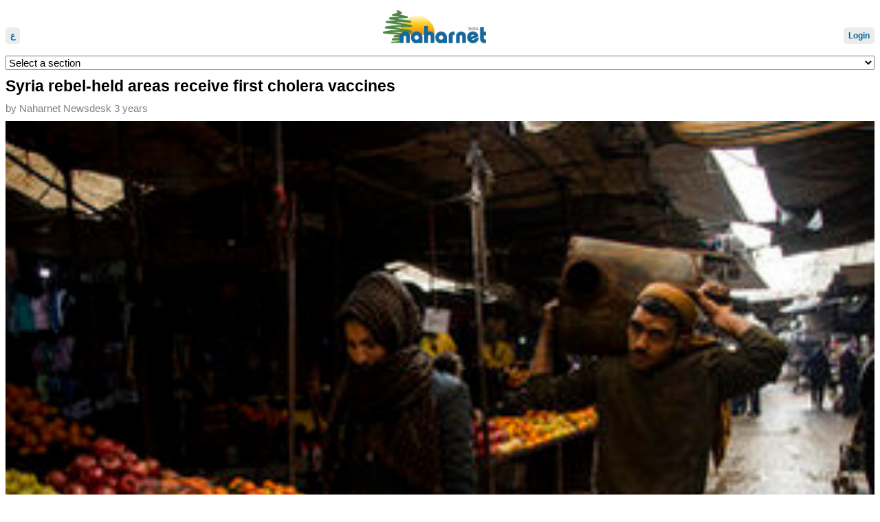

--- FILE ---
content_type: text/html; charset=utf-8
request_url: https://m.naharnet.com/stories/en/295127-syria-rebel-held-areas-receive-first-cholera-vaccines
body_size: 8702
content:
<!DOCTYPE html>
<html >
<head>
  <title></title>
  <meta name="viewport" content="width=device-width">
  <link href="/assets/mobile-e7b2a1f31e912f639a9619031b589809.css" media="screen" rel="stylesheet" type="text/css" />
  <script src="https://www.google.com/recaptcha/api.js" async defer></script>

    <script src="/assets/mobile-3b1b6ec985f20e0f3cfdcbada98d9244.js" type="text/javascript"></script>

  
  <!-- Google Ads -->
  <script type='text/javascript'>
    (function() {
      var useSSL = 'https:' == document.location.protocol;
      var src = (useSSL ? 'https:' : 'http:') +
      '//www.googletagservices.com/tag/js/gpt_mobile.js';
      document.write('<scr' + 'ipt src="' + src + '"></scr' + 'ipt>');
    })();
  </script>
  <script type='text/javascript'>
    googletag.cmd.push(function() {
      googletag.defineSlot('/1026464/Mobile-Leaderboard-Arabic', [320, 50], 'div-gpt-ad-1334664786332-0').addService(googletag.pubads());
      googletag.defineSlot('/1026464/Mobile-Leaderboard-English', [320, 50], 'div-gpt-ad-1334664786332-1').addService(googletag.pubads());
      googletag.enableServices();
    });
  </script>
  
  <!-- Google Analytics Code -->
  <script type="text/javascript">
    var _gaq = _gaq || [];
    _gaq.push(['_setAccount', 'UA-16876868-1']);
    _gaq.push(['_setDomainName', 'naharnet.com']);
    _gaq.push(['_trackPageview']);

    (function() {
      var ga = document.createElement('script'); ga.type = 'text/javascript'; ga.async = true;
      ga.src = ('https:' == document.location.protocol ? 'https://ssl' : 'http://www') + '.google-analytics.com/ga.js';
      var s = document.getElementsByTagName('script')[0]; s.parentNode.insertBefore(ga, s);
    })();
  </script>
  
  <meta content="authenticity_token" name="csrf-param" />
<meta content="kCEyPSi9BfNz9K1uqjLX87mSKLgB9yKVS3FeTnoRDXI=" name="csrf-token" />
</head>
<body >
  <div id="header" class="clearfix">
      <a href="/change_language/ar" class="lang btn">ع</a>

    <a href="https://m.naharnet.com/" id="logo" title="Naharnet"><img alt="Naharnet" src="/assets/naharnet-abe0047176364510038e6bd17fb03fa1.png" /></a>
      <a href="/login" class="login btn">Login</a>
  </div>
  <select class="menu" onchange="window.location.href = this.value;">
      <option>Select a section</option>
    <option value="/" >
      Homepage
    </option>
    <option value="/news/live" >
      Live
    </option>
      <option value="/tags/lebanon" >
        Lebanon
      </option>
      <option value="/tags/middle-east" >
        Middle East
      </option>
      <option value="/tags/world" >
        World
      </option>
      <option value="/tags/business" >
        Business
      </option>
      <option value="/tags/sports" >
        Sports
      </option>
      <option value="/tags/climate-change-environment" >
        Climate Change &amp; Environment
      </option>
      <option value="/tags/entertainment" >
        Entertainment
      </option>
      <option value="/tags/offbeat" >
        Offbeat
      </option>
      <option value="/tags/culture" >
        Culture
      </option>
      <option value="/tags/science" >
        Science
      </option>
      <option value="/tags/obituaries" >
        Obituaries
      </option>
      <option value="/tags/technology" >
        Technology
      </option>
      <option value="/tags/health" >
        Health
      </option>
      <option value="/tags/entrepreneurship" >
        Entrepreneurship
      </option>
  </select>
    <!-- Mobile-Leaderboard-English -->
    <div id='div-gpt-ad-1334664786332-1'>
      <script type='text/javascript'>
        googletag.cmd.push(function() { googletag.display('div-gpt-ad-1334664786332-1')});
      </script>
    </div>
  
  <div id="wrap" class="clearfix">
    <div id="content">
      
<div id="story-page">
  <h1>Syria rebel-held areas receive first cholera vaccines</h1>
  
  <div class="byline">by <span class="group">Naharnet Newsdesk</span> 3 years</div>
  
    <div class="pictures">
      <img alt="W300" class="picture" src="http://images2.naharnet.com/images/252295/w300.jpg?1674220364" />
    </div>
  
  
  <p class="desc">The first batch of cholera vaccines has reached rebel-held areas in the northwest of war-ravaged Syria, where the extremely virulent disease is spreading.</p>

<p class="desc">Syria's first outbreak since 2009, which the United Nations and local officials say has killed dozens of people since August, has been attributed in part to dilapidated infrastructure after more than a decade of conflict.</p>

<p class="desc">Two trucks loaded with vaccines entered Syria's Idlib province through the Bab al-Hawa crossing, linking Turkey with areas under rebel and jihadist control, an AFP correspondent said.</p>

<p class="desc">They carried 1.7 million doses of vaccine, said Ammar Ammar, a regional official with the UN children's agency UNICEF, which organised the delivery.</p>

<p class="desc">UNICEF and the World Health Organization "have been looking at buying vaccines for the whole of Syria", he told AFP.</p>

<p class="desc">Idlib's provincial health chief Rifaat al-Farhat told AFP these were the first vaccine doses shipped there since the outbreak began last year.</p>

<p class="desc">An inoculation drive would begin in March, Farhat said, but warned there are not enough doses for all of the province's roughly three million inhabitants.</p>

<p class="desc">About 1.1 million others live in areas north of Idlib that are also not under the control of President Bashar al-Assad's regime.</p>

<p class="desc">In November, two million vaccine doses were delivered to government-held areas.</p>

<p class="desc">According to the UN, Syria's outbreak has killed 100 people since late August, and 77,561 suspected cases have been registered throughout the country by January 7.</p>

<p class="desc">Cholera is generally contracted from contaminated food or water, and causes diarrhoea and vomiting.</p>

<p class="desc">It can spread in residential areas lacking proper sewerage and drinking water systems.</p>

<p class="desc">The war in Syria since 2011 has damaged nearly two-thirds of water treatment plants, half of pumping stations and one-third of water towers, according to the UN.</p>

<p class="desc">Authorities in Idlib said they have registered 38,000 suspected cases, 6,000 of them in January alone.</p>

<p class="desc">Twenty people have died of cholera in the rebel-held province, officials said.</p>

<p class="desc">The Syrian government has reported 1,634 cases and 49 deaths in areas under its control.</p>

<p class="desc">                </p>
  
  <div class="tags clearfix"><span class="tag-title">Source</span><a href="/tags/agence-france-presse" class="tag">Agence France Presse</a></div><div class="tags clearfix"><a href="/tags/middle-east" class="tag">Middle East</a><a href="/tags/health" class="tag">Health</a></div>
  
  
    <div id="container-comments" class="clearfix">
      <div class="plate clearfix">
        <span class="title">Comments</span>
        <span class="count">0</span>
      </div>

      
        <a href="/login" class="login-to-reply btn">Login to leave a comment</a>
    </div>
</div>
    </div>
  </div>
  
  <select class="menu bottom" onchange="window.location.href = this.value;">
      <option>Select a section</option>
    <option value="/" >
      Homepage
    </option>
    <option value="/news/live" >
      Live
    </option>
      <option value="/tags/lebanon" >
        Lebanon
      </option>
      <option value="/tags/middle-east" >
        Middle East
      </option>
      <option value="/tags/world" >
        World
      </option>
      <option value="/tags/business" >
        Business
      </option>
      <option value="/tags/sports" >
        Sports
      </option>
      <option value="/tags/climate-change-environment" >
        Climate Change &amp; Environment
      </option>
      <option value="/tags/entertainment" >
        Entertainment
      </option>
      <option value="/tags/offbeat" >
        Offbeat
      </option>
      <option value="/tags/culture" >
        Culture
      </option>
      <option value="/tags/science" >
        Science
      </option>
      <option value="/tags/obituaries" >
        Obituaries
      </option>
      <option value="/tags/technology" >
        Technology
      </option>
      <option value="/tags/health" >
        Health
      </option>
      <option value="/tags/entrepreneurship" >
        Entrepreneurship
      </option>
  </select>

    <iframe src="http://khoolood.com/en-lb/obituaries/widgetsmall" border="0" style="border:0; margin-top: 20px;" width="300" height="500"></iframe>
  
  <div id="footer">
    &copy; 2026 Naharnet.com <br/>
    <a href="/force_full_version">Full version</a>
  </div>
</body>
</html>

--- FILE ---
content_type: text/html; charset=utf-8
request_url: https://www.google.com/recaptcha/api2/aframe
body_size: -88
content:
<!DOCTYPE HTML><html><head><meta http-equiv="content-type" content="text/html; charset=UTF-8"></head><body><script nonce="O6lnciA7ufgpBGii0rW6Vw">/** Anti-fraud and anti-abuse applications only. See google.com/recaptcha */ try{var clients={'sodar':'https://pagead2.googlesyndication.com/pagead/sodar?'};window.addEventListener("message",function(a){try{if(a.source===window.parent){var b=JSON.parse(a.data);var c=clients[b['id']];if(c){var d=document.createElement('img');d.src=c+b['params']+'&rc='+(localStorage.getItem("rc::a")?sessionStorage.getItem("rc::b"):"");window.document.body.appendChild(d);sessionStorage.setItem("rc::e",parseInt(sessionStorage.getItem("rc::e")||0)+1);localStorage.setItem("rc::h",'1769087399538');}}}catch(b){}});window.parent.postMessage("_grecaptcha_ready", "*");}catch(b){}</script></body></html>

--- FILE ---
content_type: text/css
request_url: https://m.naharnet.com/assets/mobile-e7b2a1f31e912f639a9619031b589809.css
body_size: 8238
content:
body,div,dl,dt,dd,ul,ol,li,h1,h2,h3,h4,h5,h6,pre,form,fieldset,input,textarea,p,blockquote,th,td{margin:0;padding:0}table{border-collapse:collapse;border-spacing:0}fieldset,img{border:0}address,caption,cite,code,dfn,em,strong,th,var{font-style:normal;font-weight:normal}ol,ul{list-style:none}caption,th{text-align:left}h1,h2,h3,h4,h5,h6{font-size:100%;font-weight:normal}q:before,q:after{content:''}abbr,acronym{border:0}#story-page #container-comments{margin:20px 0px 10px 0px}#story-page #container-comments .plate{margin-bottom:10px}#story-page #container-comments .count{color:#999;font-weight:normal;font-size:18px}#story-page .comments-count.button{margin-right:5px;margin-bottom:20px}#story-page .comment-notice{background:#F1FFDE;border-color:#E5F8CB;color:#438106;padding:15px;margin:0px;margin-top:10px}.comment{clear:both;padding:10px 0px;border-bottom:dotted 1px #E3E3E3}.comment .avatar{float:left;margin-right:10px}.comment .author{font-weight:bold}.comment .thumb{float:right;height:16px;cursor:pointer;background-repeat:no-repeat}.comment .thumb.up{padding-right:20px;margin-right:10px;color:#87C440;background-image:url("thumb-up.gif");background-position:right -16px}.comment .thumb.up:hover{color:#87C440 !important;background-position:right top}.comment .thumb.down{padding-left:20px;color:#FF3000;background-image:url("thumb-down.gif");background-position:left -16px}.comment .thumb.down:hover{color:#FF3000 !important;background-position:left top}.comment .thumb.up.already{cursor:auto;background-position:right top}.comment .thumb.down.already{cursor:auto;background-position:left top}.comment p{margin:10px 0px 10px 61px}.comment .actions{margin-left:61px}.comment .actions .report{color:#FF3000;float:right}.comment .actions .reported{float:right;color:black}.comment .show-form{color:#016799;cursor:pointer}.nested-comments{margin-left:30px}.nested-comments .nested-comments .nested-comments{margin-left:0px}#story-page .new-comment{background:#F4F4F4;padding:10px 15px 15px 15px;margin-top:10px;clear:both}#story-page .new-comment textarea{margin-bottom:10px;font-size:13px;width:100%;height:100px}#story-page .new-comment label{display:block;margin-bottom:3px}#story-page .new-comment .errors{margin:0px;margin-bottom:10px}#story-page .new-comment .errors li{font-size:12px;color:red}#story-page .new-comment .anonymous-fields{margin-bottom:15px}#story-page .new-comment .anonymous-fields label{margin-top:10px}#story-page .new-comment .anonymous-fields li{float:left;margin-right:20px;width:29%}#story-page .new-comment .anonymous-fields li .last{margin-right:0px}#story-page .new-comment .anonymous-fields li input{width:100%}#story-page .new-comment input[type="checkbox"]{margin-top:2px;margin-right:5px;float:left}#story-page .new-comment .anonymous .note{margin-top:15px;font-size:10px;color:gray}#story-page .new-comment input[type="submit"]{float:left;display:block;margin-top:15px}#story-page .new-comment input[type="reset"]{float:right;display:block;margin-top:15px}body[lang="ar"] .comment .avatar{float:right;margin-right:0px;margin-left:10px}body[lang="ar"] .comment .thumb{float:left}body[lang="ar"] .comment .thumb.up{padding-right:0px;padding-left:20px;margin-right:0px;margin-left:10px;background-position:left top}body[lang="ar"] .comment .thumb.down{padding-left:0px;padding-right:20px;background-position:right top}body[lang="ar"] .comment .thumb.up.off{background-position:left -16px}body[lang="ar"] .comment .thumb.down.off{background-position:right -16px}body[lang="ar"] .comment p{margin-left:0px;margin-right:61px}body[lang="ar"] .comment .actions{margin-left:0px;margin-right:61px}body[lang="ar"] .comment .actions .report{float:left}body[lang="ar"] .comment .actions .reported{float:left}body[lang="ar"] .nested-comments{margin-left:0px;margin-right:30px}body[lang="ar"] .nested-comments .nested-comments .nested-comments{margin-right:0px}body[lang="ar"] #story-page .new-comment input[type="checkbox"]{margin-right:0px;margin-left:5px;float:right}body[lang="ar"] #story-page .new-comment .anonymous .note{clear:both}body[lang="ar"] #story-page .new-comment input[type="submit"]{float:right}body[lang="ar"] #story-page .new-comment input[name="cancel"]{float:left}#container-comments .plate{background:gray}#container-comments .plate .count{font-size:14px !important;color:#f0f0f0 !important}.comment .retry-form{color:#016799;text-decoration:none;background:#F4F4F4;padding:5px 7px;display:block;float:left}.login-to-reply{background:gray}body[lang="ar"] .comment .retry-form{float:right}.devise{font-size:16px}.devise .plate{margin-bottom:15px}.devise input{display:block;margin-bottom:15px;margin-top:5px;width:99%;height:25px;font-size:14px}.devise #user_remember_me{display:inline;width:auto;height:auto}.clearfix:after{content:".";display:block;height:0;clear:both;visibility:hidden}#div-gpt-ad-1334664786332-1,#div-gpt-ad-1334664786332-0{margin:10px 0px;position:relative;left:-8px}.hidden{display:none}body{font-family:"Arial";font-size:15px;padding:5px 8px}h1{font-size:23px;font-weight:bold}p{margin-bottom:15px}.btn{background:#f0f0f0;text-decoration:none;background:#ececec;border-radius:5px;padding:5px 7px;color:#016699;font-size:12px;font-weight:bold}.livee{position:relative;background:#FF1F1F;border-radius:2px;padding:1px 2px;color:white;text-transform:uppercase}.livee.small{top:-1px;margin-right:5px;font-size:12px}.livee.large{top:-4px;border-radius:3px;margin-right:5px;font-size:17px}#header{text-align:center;position:relative;height:46px;margin-bottom:20px}#header .lang{position:absolute;left:0px;top:25px}#header #logo{display:block;width:150px;margin:10px auto;position:relative}#header #logo img{width:150px;position:relative;right:8px}#header .login,#header .logout{position:absolute;right:0px;top:25px}.menu{width:100%;font-size:15px}.menu.bottom{margin-top:10px}.plate{display:block;background:#016699;text-transform:uppercase;color:white !important;font-weight:bold;padding:2px 5px;text-decoration:none}.plate .more{float:right;color:white}.breaking-news,.live-news{margin-bottom:10px;font-size:14px}.breaking-news .plate,.live-news .plate{margin-bottom:3px}.breaking-news a:link.more,.breaking-news a:visited.more,.live-news a:link.more,.live-news a:visited.more{background:#016699;padding:0px 3px 1px 3px;border-radius:2px;color:white;font-size:9px;font-weight:bold;text-decoration:none}.breaking-news .plate{background:#FF3000}.live{margin:3px 0px;background:#ececec;padding:2px 5px}.breaking{margin:3px 0px;background:#ececec;padding:2px 5px}.spotlight{margin-top:15px}.spotlight .story.first{padding-top:5px}.spotlight .story .picture-wrap{display:block;margin-bottom:10px}.spotlight .story .picture-wrap img{width:100%}.spotlight a:link,.spotlight a:visited,.section a:link,.section a:visited,.latest a:link,.latest a:visited{font-size:15px;font-weight:bold;color:black;text-decoration:none}.spotlight .story,.section .story,.latest .story{border-bottom:1px solid #ececec;padding:15px 0px}.spotlight .story.last,.section .story.last,.latest .story.last{border-bottom:none}.ago{white-space:nowrap;margin-top:3px;font-size:10px;color:gray}#story-page .byline{color:gray;margin:10px 0px}#story-page .pictures{margin-bottom:15px}#story-page .pictures img{width:100%}#story-page .desc{font-size:17px}#story-page .tags{color:#666;margin-bottom:15px;font-size:12px}#story-page .tags .tag-title{margin-right:5px}#story-page .tags a{padding:5px 6px;color:#666;background:#F5F5F5;text-decoration:none;margin-right:5px}.login-to-reply{display:block;text-align:center;margin-top:10px}.pagination{margin-top:15px;margin-bottom:10px}.pagination a:link,.pagination a:visited{background:#f0f0f0;text-decoration:none;background:#ececec;border-radius:5px;padding:5px 7px;color:#016699;font-size:12px;font-weight:bold}#footer{font-size:10px;text-align:center;margin-top:20px}body[lang="ar"] #header .lang{right:0px;left:auto}body[lang="ar"] #header .login,body[lang="ar"] #header .logout{position:absolute;left:0px;right:auto}body[lang="ar"] .plate .more{float:left}body[lang="ar"] #story-page .tags a{padding:5px 6px;color:#666;background:#F5F5F5;text-decoration:none;margin-right:0px;margin-left:5px}body[lang="ar"] .livee.small{margin-right:0px;margin-left:5px}body[lang="ar"] .livee.large{margin-right:0px;margin-left:5px}
